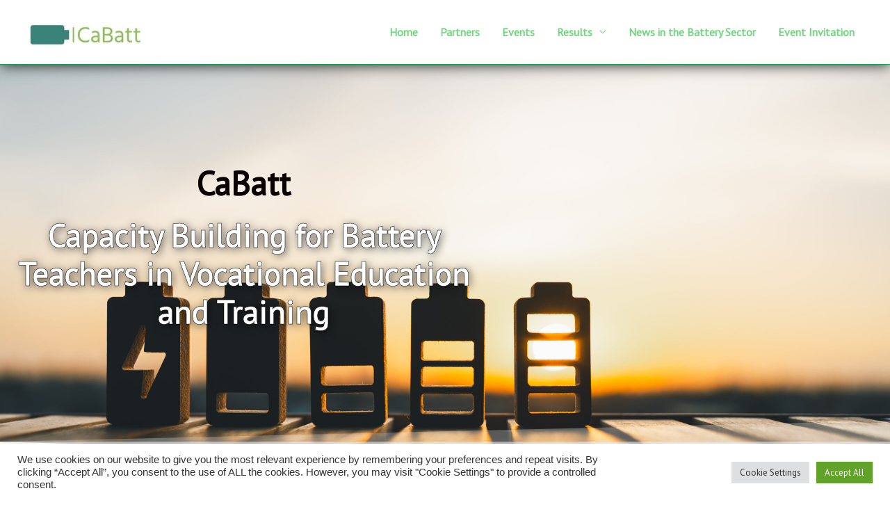

--- FILE ---
content_type: text/css
request_url: https://project-cabatt.eu/wp-content/uploads/elementor/css/post-24888.css?ver=1769451096
body_size: 2627
content:
.elementor-kit-24888{--e-global-color-primary:#6AA84F;--e-global-color-secondary:#82CE61;--e-global-color-text:#3A3A3A;--e-global-color-accent:#82CE61;--e-global-color-9bc1b4e:#3A3A3A;--e-global-color-2e5275d3:#000000;--e-global-color-3f219e59:#000;--e-global-color-ad2bfe5:#000000;--e-global-typography-primary-font-family:"PT Sans";--e-global-typography-primary-font-weight:600;--e-global-typography-secondary-font-family:"PT Sans";--e-global-typography-secondary-font-weight:400;--e-global-typography-text-font-family:"PT Sans";--e-global-typography-text-font-weight:400;--e-global-typography-accent-font-family:"PT Sans";--e-global-typography-accent-font-weight:500;color:#3A3A3A;font-family:"Alegreya Sans", Sans-serif;}.elementor-kit-24888 button,.elementor-kit-24888 input[type="button"],.elementor-kit-24888 input[type="submit"],.elementor-kit-24888 .elementor-button{background-color:var( --e-global-color-primary );font-family:"PT Sans", Sans-serif;border-style:solid;border-width:1px 1px 1px 1px;border-radius:5px 5px 5px 5px;}.elementor-kit-24888 button:hover,.elementor-kit-24888 button:focus,.elementor-kit-24888 input[type="button"]:hover,.elementor-kit-24888 input[type="button"]:focus,.elementor-kit-24888 input[type="submit"]:hover,.elementor-kit-24888 input[type="submit"]:focus,.elementor-kit-24888 .elementor-button:hover,.elementor-kit-24888 .elementor-button:focus{background-color:var( --e-global-color-secondary );}.elementor-kit-24888 a{color:var( --e-global-color-primary );font-family:"PT Sans", Sans-serif;}.elementor-kit-24888 a:hover{color:var( --e-global-color-secondary );font-family:"Alegreya Sans", Sans-serif;}.elementor-kit-24888 h1{font-family:"PT Sans", Sans-serif;}.elementor-kit-24888 h2{font-family:"PT Sans", Sans-serif;}.elementor-kit-24888 h3{font-family:"PT Sans", Sans-serif;}.elementor-kit-24888 h4{font-family:"PT Sans", Sans-serif;}.elementor-kit-24888 h5{font-family:"PT Sans", Sans-serif;}.elementor-kit-24888 h6{font-family:"PT Sans", Sans-serif;}.elementor-section.elementor-section-boxed > .elementor-container{max-width:1140px;}.e-con{--container-max-width:1140px;}.elementor-widget:not(:last-child){margin-block-end:20px;}.elementor-element{--widgets-spacing:20px 20px;--widgets-spacing-row:20px;--widgets-spacing-column:20px;}{}h1.entry-title{display:var(--page-title-display);}@media(max-width:1024px){.elementor-section.elementor-section-boxed > .elementor-container{max-width:1024px;}.e-con{--container-max-width:1024px;}}@media(max-width:767px){.elementor-section.elementor-section-boxed > .elementor-container{max-width:767px;}.e-con{--container-max-width:767px;}}

--- FILE ---
content_type: text/css
request_url: https://project-cabatt.eu/wp-content/uploads/elementor/css/post-25376.css?ver=1769451097
body_size: 8936
content:
.elementor-25376 .elementor-element.elementor-element-5939a86c:not(.elementor-motion-effects-element-type-background), .elementor-25376 .elementor-element.elementor-element-5939a86c > .elementor-motion-effects-container > .elementor-motion-effects-layer{background-color:var( --e-global-color-primary );background-image:url("https://project-cabatt.eu/wp-content/uploads/2024/09/Kopt-foto-scaled.jpg");background-position:center center;background-repeat:no-repeat;background-size:cover;}.elementor-25376 .elementor-element.elementor-element-5939a86c > .elementor-container{max-width:700px;min-height:80vh;}.elementor-25376 .elementor-element.elementor-element-5939a86c > .elementor-background-overlay{opacity:0.5;transition:background 0.3s, border-radius 0.3s, opacity 0.3s;}.elementor-25376 .elementor-element.elementor-element-5939a86c{transition:background 0.3s, border 0.3s, border-radius 0.3s, box-shadow 0.3s;}.elementor-25376 .elementor-element.elementor-element-74d36843{text-align:center;}.elementor-25376 .elementor-element.elementor-element-74d36843 .elementor-heading-title{-webkit-text-stroke-width:0px;stroke-width:0px;-webkit-text-stroke-color:#000;stroke:#000;text-shadow:0px 0px 0px rgba(0,0,0,0.3);color:#080000;}.elementor-25376 .elementor-element.elementor-element-ffa1734{text-align:center;}.elementor-25376 .elementor-element.elementor-element-ffa1734 .elementor-heading-title{font-size:46px;font-weight:900;font-style:normal;-webkit-text-stroke-width:0.5px;stroke-width:0.5px;-webkit-text-stroke-color:#000000;stroke:#000000;text-shadow:2px 2px 12px rgba(0, 0, 0, 0.62);color:#FFFFFF;}.elementor-25376 .elementor-element.elementor-element-143e9c37 > .elementor-container{max-width:400px;}.elementor-25376 .elementor-element.elementor-element-143e9c37{margin-top:30px;margin-bottom:0px;}.elementor-25376 .elementor-element.elementor-element-34277c67{padding:30px 0px 30px 0px;}.elementor-25376 .elementor-element.elementor-element-25666558{text-align:center;}.elementor-25376 .elementor-element.elementor-element-25666558 .elementor-heading-title{font-family:"Alegreya Sans", Sans-serif;}.elementor-25376 .elementor-element.elementor-element-51ab173{padding:30px 0px 30px 0px;}.elementor-25376 .elementor-element.elementor-element-670243b{text-align:center;}.elementor-25376 .elementor-element.elementor-element-1040a78{text-align:center;}.elementor-25376 .elementor-element.elementor-element-fad163e{padding:4px 4px 4px 4px;}.elementor-25376 .elementor-element.elementor-element-fb2c759 > .elementor-element-populated{border-style:solid;border-width:1px 1px 1px 1px;border-color:var( --e-global-color-primary );margin:4px 4px 4px 4px;--e-column-margin-right:4px;--e-column-margin-left:4px;padding:5px 5px 5px 5px;}.elementor-25376 .elementor-element.elementor-element-fb2c759 > .elementor-element-populated, .elementor-25376 .elementor-element.elementor-element-fb2c759 > .elementor-element-populated > .elementor-background-overlay, .elementor-25376 .elementor-element.elementor-element-fb2c759 > .elementor-background-slideshow{border-radius:5px 5px 5px 5px;}.elementor-25376 .elementor-element.elementor-element-87230ca{text-align:justify;}.elementor-25376 .elementor-element.elementor-element-ebe427a > .elementor-element-populated{border-style:solid;border-width:1px 1px 1px 1px;border-color:var( --e-global-color-primary );margin:4px 4px 4px 4px;--e-column-margin-right:4px;--e-column-margin-left:4px;padding:5px 5px 5px 5px;}.elementor-25376 .elementor-element.elementor-element-ebe427a > .elementor-element-populated, .elementor-25376 .elementor-element.elementor-element-ebe427a > .elementor-element-populated > .elementor-background-overlay, .elementor-25376 .elementor-element.elementor-element-ebe427a > .elementor-background-slideshow{border-radius:5px 5px 5px 5px;}.elementor-25376 .elementor-element.elementor-element-658f566{text-align:justify;}.elementor-25376 .elementor-element.elementor-element-4076731b:not(.elementor-motion-effects-element-type-background), .elementor-25376 .elementor-element.elementor-element-4076731b > .elementor-motion-effects-container > .elementor-motion-effects-layer{background-color:var( --e-global-color-9bc1b4e );background-position:center center;background-size:cover;}.elementor-25376 .elementor-element.elementor-element-4076731b > .elementor-background-overlay{background-color:transparent;background-image:radial-gradient(at center center, #15324361 0%, #1A6C7A5E 100%);opacity:0.6;transition:background 0.3s, border-radius 0.3s, opacity 0.3s;}.elementor-25376 .elementor-element.elementor-element-4076731b > .elementor-container{max-width:1300px;}.elementor-25376 .elementor-element.elementor-element-4076731b{transition:background 0.3s, border 0.3s, border-radius 0.3s, box-shadow 0.3s;padding:190px 0px 30px 0px;}.elementor-25376 .elementor-element.elementor-element-9caed52{text-align:center;}.elementor-25376 .elementor-element.elementor-element-9caed52 .elementor-heading-title{font-family:"Alegreya Sans", Sans-serif;}.elementor-25376 .elementor-element.elementor-element-fb377ca .elementor-button{background-color:#02010100;fill:var( --e-global-color-primary );color:var( --e-global-color-primary );}.elementor-25376 .elementor-element.elementor-element-fb377ca .elementor-button:hover, .elementor-25376 .elementor-element.elementor-element-fb377ca .elementor-button:focus{color:var( --e-global-color-secondary );}.elementor-25376 .elementor-element.elementor-element-fb377ca .elementor-button:hover svg, .elementor-25376 .elementor-element.elementor-element-fb377ca .elementor-button:focus svg{fill:var( --e-global-color-secondary );}.elementor-25376 .elementor-element.elementor-element-208e183{padding:30px 0px 30px 0px;}.elementor-25376 .elementor-element.elementor-element-0206914{text-align:center;}.elementor-25376 .elementor-element.elementor-element-0206914 .elementor-heading-title{font-family:"Alegreya Sans", Sans-serif;}body.elementor-page-25376:not(.elementor-motion-effects-element-type-background), body.elementor-page-25376 > .elementor-motion-effects-container > .elementor-motion-effects-layer{background-color:#ffffff;}@media(max-width:1024px) and (min-width:768px){.elementor-25376 .elementor-element.elementor-element-217497e3{width:100%;}.elementor-25376 .elementor-element.elementor-element-fda2206{width:100%;}.elementor-25376 .elementor-element.elementor-element-8488867{width:100%;}}@media(min-width:1025px){.elementor-25376 .elementor-element.elementor-element-5939a86c:not(.elementor-motion-effects-element-type-background), .elementor-25376 .elementor-element.elementor-element-5939a86c > .elementor-motion-effects-container > .elementor-motion-effects-layer{background-attachment:scroll;}.elementor-25376 .elementor-element.elementor-element-4076731b:not(.elementor-motion-effects-element-type-background), .elementor-25376 .elementor-element.elementor-element-4076731b > .elementor-motion-effects-container > .elementor-motion-effects-layer{background-attachment:fixed;}}@media(max-width:1024px){.elementor-25376 .elementor-element.elementor-element-5939a86c > .elementor-container{min-height:40vh;}.elementor-25376 .elementor-element.elementor-element-5939a86c{padding:100px 50px 50px 50px;}.elementor-25376 .elementor-element.elementor-element-34277c67{padding:0px 80px 50px 80px;}.elementor-25376 .elementor-element.elementor-element-25666558{text-align:center;}.elementor-25376 .elementor-element.elementor-element-51ab173{padding:0px 80px 50px 80px;}.elementor-25376 .elementor-element.elementor-element-fda2206 > .elementor-element-populated{padding:30px 0px 0px 0px;}.elementor-25376 .elementor-element.elementor-element-4076731b{padding:50px 50px 50px 50px;}.elementor-25376 .elementor-element.elementor-element-9caed52{text-align:center;}.elementor-25376 .elementor-element.elementor-element-208e183{padding:0px 80px 50px 80px;}.elementor-25376 .elementor-element.elementor-element-0206914{text-align:center;}}@media(max-width:767px){.elementor-25376 .elementor-element.elementor-element-5939a86c{padding:150px 20px 50px 20px;}.elementor-25376 .elementor-element.elementor-element-ffa1734 > .elementor-widget-container{margin:0px 0px 0px 0px;padding:0px 0px 0px 0px;}.elementor-25376 .elementor-element.elementor-element-143e9c37{margin-top:20px;margin-bottom:0px;}.elementor-25376 .elementor-element.elementor-element-34277c67{padding:20px 30px 50px 30px;}.elementor-25376 .elementor-element.elementor-element-25666558{text-align:center;}.elementor-25376 .elementor-element.elementor-element-51ab173{padding:20px 30px 50px 30px;}.elementor-25376 .elementor-element.elementor-element-4076731b{margin-top:0px;margin-bottom:0px;padding:50px 30px 50px 30px;}.elementor-25376 .elementor-element.elementor-element-9caed52{text-align:center;}.elementor-25376 .elementor-element.elementor-element-208e183{padding:20px 30px 50px 30px;}.elementor-25376 .elementor-element.elementor-element-0206914{text-align:center;}}